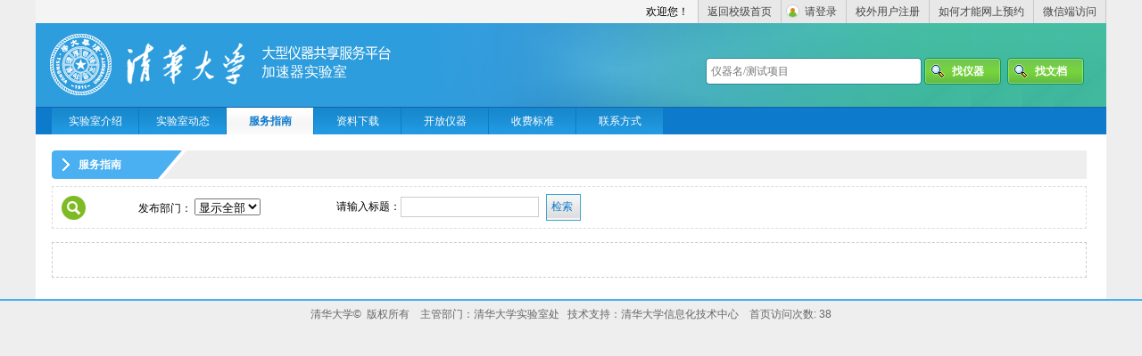

--- FILE ---
content_type: text/html; charset=GBK
request_url: http://yqgx.tsinghua.edu.cn/webSite/websiteAction.do?ms=toInfoList_lab&columnid=4&sysid=93719429&showMenu=fwzn
body_size: 3936
content:



 
<!DOCTYPE html>
<html>
<head>
<meta http-equiv="Content-Type" content="text/html; charset=GBK">
<title>清华大学大型仪器共享服务平台</title>
<!-- css link -->
<link href="/dxyq/webSite/css/style.css" rel="stylesheet" type="text/css" />
<link href="/dxyq/webSite/css/topmenus.css" rel="stylesheet" type="text/css" />
<link href="/dxyq/webSite/css/members.css" rel="stylesheet" type="text/css" />
<link href="/dxyq/webSite/css/details.css" rel="stylesheet" type="text/css" />
<link href="/dxyq/webSite/css/news_list.css" rel="stylesheet" type="text/css" />
<link href="/dxyq/webSite/css/quote.css" rel="stylesheet" type="text/css" />
<script src="/dxyq/webSite/js/jquery-1.8.3.js"></script>
</head>
<body>
<div class="body_mid">
<!-- top -->

<!DOCTYPE html>
<!-- tags -->

<!DOCTYPE html >


 


 






<div id="top_menus">
<div class="rmenus">
  <ul>
    <li><a href="/webSite/websiteAction.do?ms=goToIndex">返回校级首页</a> 
    
    <li><a href="/login/switchRoleAction.do?ms=switchRole" style="padding-left:26px; background-image:url(/dxyq/webSite/images/icons/user.png);">请登录</a></li>
    <li><a href="/profile/profileAction.do?ms=reg1" target="_blank">校外用户注册</a></li>
    <!--li><a href="/profile/profileAction.do?ms=forgetPswPage">忘记密码?</a></li-->
    <li><a href="/rhcnyy.jsp" target="_blank">如何才能网上预约</a></li>
     <li><a href="/mobile_qywx.jsp" target="_blank">微信端访问</a></li>
    
    
  </ul>
</div><span id="tip">
		欢迎您！
	  </span>
<div style="clear:both;">
</div>
</div>
<script type="text/javascript">
function  goout(){
	window.location.href="/j_spring_security_logout";
}

</script>
<!-- banner -->


<script type="text/javascript">
/**
 * banner search - equip
 */
function searchEqu() {
	var keyword = $('#textfield2').val();
	var sysId = "93719429";
	thisURL = location.href;
	url = "/search/searchAction.do?ms=queryEquList&keyword=" + keyword + "&sysId=" + sysId;
	if (thisURL.indexOf("/search/searchAction.do?ms=queryEquList") >= 0) {
		window.location.href = url;
	} else {
		window.open(url);
	}
}

/**
 * banner search - doc
 */
function searchDoc() {
	var keyword = $('#textfield2').val();
	var sysId = "93719429";
	thisURL = location.href;
	url = "/search/searchAction.do?ms=queryDocList&keyword=" + keyword + "&sysId=" + sysId;
	if (thisURL.indexOf("/search/searchAction.do?ms=queryDocList") >= 0) {
		window.location.href = url;
	} else {
		window.open(url);
	}
	
}
</script>
<!DOCTYPE html>
  <div id="banner" style=" background-image:url(/dxyq/webSite/images/banner_b.png);">
  	<div id="nameOuter" style="width: 560px;height: 66px;margin: 0 0;float: left;">
  		<div id="name" class="name" style="font-size: 16px;">加速器实验室</div>
  	</div>
    
    <div id="top_search" style="float: right;">
    	
				<input type="text" name="textfield2" id="textfield2" placeholder="仪器名/测试项目" onFocus="if(value==defaultValue){value='';this.style.color='#000';}"
					onBlur="if(!value){value=defaultValue;this.style.color='#999';}" style="color:#999999" />
			
			
        <input name="button3" type="submit" class="btn_l2" id="button3" value="    找仪器" onclick="searchEqu()"/>
        <input name="button4" type="submit" class="btn_l2" id="button4" value="    找文档" onclick="searchDoc()"/>
    </div>
  </div>

<!-- nav -->

<!DOCTYPE html>
<div id="menu_out">
    <div id="menu">
    	
		<a href="/webSite/websiteAction.do?ms=toInfoList_lab&columnid=1&sysid=93719429&showMenu=sysjs" id="xxfb_sysjs">实验室介绍</a>
	 	<a href="/webSite/websiteAction.do?ms=toInfoList_lab&columnid=2&sysid=93719429&showMenu=dtxx" id="xxfb_dtxx">实验室动态</a>
		<a href="/webSite/websiteAction.do?ms=toInfoList_lab&columnid=4&sysid=93719429&showMenu=fwzn" id="xxfb_fwzn">服务指南</a>
		
		<a href="/webSite/websiteAction.do?ms=toInfoList_lab&columnid=5&sysid=93719429&showMenu=zlxz" id="xxfb_zlxz">资料下载</a>
		<a href="/webSite/websiteAction.do?ms=goDevelopEquip&sysid=93719429" id="kfyq">开放仪器</a>
		<a href="/equipment/largeEquipAction.do?ms=getLabEquipmentFeeRule&sysid=93719429" id="sfbz">收费标准</a>
		<a href="/webSite/websiteAction.do?ms=toInfoList_lab&columnid=8&sysid=93719429&showMenu=lxfs" id="xxfb_lxfs">联系方式</a>
	</div>
</div>

  <div id="branch">
<div id="right_m" style="width:1160px;">
  <div class="lmtitle" style=""><span class="name">服务指南</span>
    <div style="clear:both;"></div>
  </div>
  <div id="search_a">
  <form action="/webSite/websiteAction.do" id="searchInfoForm" method="post">
  	<table width="50%" border="0" cellpadding="5" cellspacing="0" class="tab00">
  		<input type="hidden" value="toInfoList_lab" name="ms">
  		<input type="hidden" value="93719429" name="sysid">
  		<input type="hidden" value="4" name="columnid">
  		<input type="hidden" value="fwzn" name="showMenu">
      <tr>
        <td height="36" align="right" bgcolor="#FFFFFF">发布部门：<span class="ax_droplist">
          <select name="dwbh">
            <option selected="selected" value="">显示全部</option>
            
          </select>
        </span></td>
        <!-- <td align="center" bgcolor="#FFFFFF">每页显示：<span class="ax_droplist">
          <select>
            <option selected="selected" value="20">20</option>
            <option value="50">50</option>
            <option value="100">100</option>
            <option value="200">200</option>
          </select>
        </span></td> -->
        <td align="right" bgcolor="#FFFFFF">请输入标题：<input name="keyWord" type="text" id="keyWord" value="" size="20" style="color:#999999" /></td>
        <td align="center" bgcolor="#FFFFFF"><span style="text-align:center;">
        <input type="submit" class="button" id="button" value="检索 "/>
        </span></td>
      </tr>
    </table>
  </form>
    
  </div>
  <div class="layout">
    <ul class="news_l">
    	
    </ul>
  </div>  
   <div class="quotes">
          <div class='A3B2F8C19F0F041E6A59A3B49283BFF86'></div><script type="text/javascript">
$(function(){
	$(".A3B2F8C19F0F041E6A59A3B49283BFF86 a").click(function(){//鍗曞嚮鍒嗛〉鏍囩缁戝畾(姝ゆ椂鎻愪氦鏌ヨ鐨勮〃鍗?
		var $pf=$("form#searchInfoForm");       //鍙栨秷缁戝畾鐨勫崟鍑讳簨浠?鎻愬彇浼犻?鐨勮〃鍗曞璞?

		var currentPage=$(this).attr("title");//鍒嗛〉鏍囩涓婃湁褰撳墠椤电殑鍙傛暟褰撳墠椤?
        if (currentPage === 'jumpTo') {
            currentPage = $(this).next().val();
        }
		var varPageSize="<input type='hidden' name='pageUtil.pageSize' value='20' id='pageSize'/>";//鍒嗛〉澶у皬
		var varCurrPage="<input type='hidden' name='pageUtil.currentPage' value='"+currentPage+"' id='currentPage' class='currentPage'/>";//褰撳墠椤?
		$pf.append(varPageSize);
		$pf.append(varCurrPage);
		$pf.submit();//鎻愪氦琛ㄥ崟
		return false;
	});
	//鍗曞嚮琛ㄥ崟鎻愪氦鎸夐挳鏃?濡傛灉鏄痝et鏂瑰紡锛岄渶瑕佸涓枃鍋氱壒娈婂鐞?
	$("form#searchInfoForm").submit(function(){
		var $pf=$(this);
		//鎵ц鎵ц鍥炶皟鍑芥暟.濡傛灉鍥炶皟鍑芥暟杩斿洖false,閭ｅ氨鐢卞洖璋冨嚱鏁拌嚜宸辨彁浜よ〃鍗?
		var callback=$pf.attr("callback");//琛ㄥ崟涓婄殑鍥炶皟鍑芥暟		
		if(callback) {//濡傛灉琛ㄥ崟涓婃寚瀹氫簡鍥炶皟鍑芥暟			
		  var ret=window[callback].call(window,this);//褰撳墠鍗曞嚮鐨刦orm瀵硅薄鏍囩浣滀负鍙傛暟
		  if(!ret) return false;//濡傛灉鍥炶皟鏂规硶杩斿洖false,鍒欎笉鑷姩鎻愪氦琛ㄥ崟,鐢卞洖璋冨嚱鏁板鐞嗘彁浜や簨瀹?
		}		
		var m=$pf.attr("method");
		if(m.toLowerCase()=="post"){
		   return true;//浠ost鏂瑰紡鎻愪氦鏁版嵁(涓嶉渶瑕佸涓枃鐗规畩澶勭悊).[鎵ц娴忚鍣ㄧ殑榛樿琛屼负]
		}else{		   		   
			var url=$pf.attr("action"); //鑾峰彇琛ㄥ崟鐨刄RL
			var includes="";
			if(includes==""){ //鏃犻渶瑕佸鐞嗙殑涓枃鍙傛暟.鐩存帴浠ュ湴鍧?爮鍙傛暟褰㈠紡鎻愪氦
			   var param=$pf.serialize();
			   param=(param=="") ? "" : "?"+param;
			   location.href=url + param;
			}else{
			   var $form=$("<form></form>",{"method":"post","action":""}).appendTo("body");
			   var arrIncludes=includes.split(",");//闇?涓枃杞崲鐨勫弬鏁板垪琛ㄦ暟缁?
			   var $mmpf=$pf.clone(false);//鍏嬮殕鍘熷琛ㄥ崟
			   for(var s in arrIncludes){
				  var filter="input[name='"+arrIncludes[s]+"']";
				      filter+=",select[name='"+arrIncludes[s]+"']";
				      filter+=",textarea[name='"+arrIncludes[s]+"']";
				  $form.append($mmpf.find(filter).hide());//1.鎻愬彇涓枃鐨勫弬鏁扮殑鍊硷紝鏋勯?涓?釜鏂扮殑琛ㄥ崟
				  $mmpf.find(filter).remove();//2.鍒犻櫎鍘熸潵琛ㄥ崟鏈変腑鏂囩殑鍙傛暟
			   }
			   var param=$mmpf.serialize();
			   param=(param=="") ? "" : "?"+param ;
			   $form.attr("action",url+param); //3.灏嗗師濮嬭〃鍗曚腑鐨勬墍鏈夊弬鏁板簭鍒楀寲锛屽苟澧炲姞鍒版柊澧炲姞鐨勪复鏃惰〃鍗曠殑action鍙傛暟
			   $form.submit();
			}
			return false;
		}
	});	
});
</script>
   </div>
</div>
<div style="clear:both;"></div>
    
    <div style="clear:both;"></div>
  </div>
  </div>
<!-- foot -->


 
<!DOCTYPE html>
<div class="copyright" id="footer" style="padding:0">
	清华大学&copy; &nbsp;版权所有 &nbsp;&nbsp; 主管部门：清华大学实验室处&nbsp;&nbsp; 技术支持：清华大学信息化技术中心    &nbsp;&nbsp;  首页访问次数:
	38
</div>
<script type="text/javascript">
/**
 * 加载访问次数
 */

if (window.localStorage) {
	
	window.localStorage.setItem("contextPath",'');
} else {
	console.log('当前浏览器不支持localstorage!')
}
</script>
</body>
<script type="text/javascript">
/**
 * 加载访问次数
 */
 var showMode = 'fwzn';
 $("#xxfb_"+showMode).addClass("now");
</script>
</html>

--- FILE ---
content_type: text/css
request_url: http://yqgx.tsinghua.edu.cn/dxyq/webSite/css/style.css
body_size: 4729
content:
body {
	-webkit-text-size-adjust:none;
	background-color: #eee;
	margin: 0px;
	padding: 0px;
	font-family: Tahoma, helvetica;
	/* background-image: url(../images/bk.png); */
    background-repeat: repeat-y;
    background-position: center;
	font-size: 12px;
}
.body_mid {
	margin: 0px auto;
	width: 1200px;
	background-color: #FFF;
}

#banner {
	background-image: url(../images/banner.png);
	height: 95px;
}
#banner .name {
	float: left;
	color: #FFF;
	font-family: "Microsoft YaHei", "榛戜綋";
	font-size: 20px;
	padding: 45px 0px 0px 253px;
}

#menu_out {
	background-color: #0E7ACB;
	height: 30px;
}

#menu {
	padding-left: 18px;
	float: left;
	line-height: 36px;
}
#menu a {
	display: block;
	float: left;
	text-align: center;
	width: 97px;
	text-decoration: none;
	line-height: 30px;
	margin-right: 1px;
	background-position: center 0px;
	font-size: 12px;
}
#menu a:link ,#menu a:visited{
	background-image: url(../images/menu_top_out.png);
	color: #FFF;
}
#menu a:hover {
	background-image: url(../images/menu_top_hover.png);
	color: #FFFFFF;
	font-weight: bold;
}

#menu a:active {
	background-image: url(../images/menu_top_active.png);
	color: #FFFFFF;
	font-weight: bold;
}
#menu  a.now {
	background-image: url(../images/menu_top_now.png);
	color: #0E7ACB;
	font-weight: bold;
}
#quick_links {
	float: right;
	padding: 0px 15px 0px 20px;
	display: inline-table;
	color: #9CEBC6;
	line-height: 36px;
	background-image: url(../images/icons/user.gif);
	background-repeat: no-repeat;
	background-position: left center;
}
#quick_links a:link ,#quick_links a:visited{
	color: #9CEBC6;
	padding: 5px 3px 5px 10px;
	text-decoration: none;
}
#quick_links a:hover {
	color: #9CEBC6;
	padding: 5px 3px 5px 10px;
	text-decoration: underline;
}
.margin18 {
	padding: 18px;
}
#top_search {
	float: right;
	padding: 39px 21px 0px 0px;
}

#top_search input[type="text"]  {
	background-image: url(../images/search_textarea_bk.png);
	outline:none;
	border: 0px;
	width: 230px;
	height: 24px;
	padding: 3px 6px;
	border-style:none;
	background-color: transparent;
	line-height: 24px;
}
#top_search input:focus[type="text"]  {
	border: 0px;
	background-image: url(../images/search_textarea_bk.png);
	background-position: bottom center;
	outline:none;
}

.btn_l2 {
	background-image: url(../images/search_btn_bk.png);
	background-color: #ffffff;
	font-size: 12px;
	cursor: pointer;
	width: 86px;
	height: 30px;
	border: 0px;
	color: #FFF;
	background-color: transparent;
	font-weight: bold;
	margin-right: 4px;
	outline: none;
}


.btn_l2:hover {
	color: #b76013;
	background-image: url(../images/search_btn_bk.png);
	background-position: bottom;
}

#left {
	float: left;
	width: 260px;
}
#middle {
	width: 607px;
	padding: 0px 18px;
	float: left;
}
#right {
	float: right;
	width: 260px;
	padding: 0px;
}
.files_line {
	padding: 10px;
	border: 1px dashed;
	border-color: #2CB883;
	border-top: 1px solid #2cb883;
}
.box_line {
	padding: 10px;
	border: 1px dashed;
	border-color: #2CB883;
	border-top: 1px solid #2cb883;
}
.box_line4 {
	padding: 10px;
	border: 1px dashed;
	border-color: #2CB883;
}
.tab_ser {
	padding: 5px;
	width: 120px;
}
.btn_ser {
	background-image: url(../images/btn_bk_ser.png);
	font-size: 12px;
	cursor: hand;
	width: 70px;
	height: 26px;
	border: 0px;
	color: #FFF;
	font-weight: bold;
}
.btn_ser:hover {
	color: #FFF;
	background-image: url(../images/btn_bk_ser.png);
	background-position: bottom;
}

.btn_l {
	background-image: url(../images/btn_bk_big.png);
	font-size: 12px;
	cursor: hand;
	width: 157px;
	height: 32px;
	border: 0px;
	color: #FFF;
	font-weight: bold;
}

.btn_l:hover {
	color: #FFF;
	background-image: url(../images/btn_bk_big.png);
	background-position: bottom;
}

.btn_l_gray {
	background-image: url(../images/btn_bk_gray.png);
	font-size: 12px;
	cursor: hand;
	width: 81px;
	height: 32px;
	border: 0px;
	color: #333;
}
.btn_l_gray:hover {
	color: #000;
	background-image: url(../images/btn_bk_gray.png);
	background-position: bottom;
}







.lmtitle {
	background-image: url(../images/t_bk_l.png);
	background-repeat: no-repeat;
	background-color: #EEE;
	line-height: 32px;
	margin-bottom: 8px;
}
.lmtitle .title{
	line-height: 31px;
	color: #0E7ACB;
	background-color: #EEE;
	font-weight: bold;
	display: block;
	padding-left: 35px;
	background-image:url(../images/icons/tab.png);
	background-repeat: no-repeat;
}
#btn_links3 {
	margin-bottom: 18px;
	padding: 0px 6px;
}
#btn_links3 a {
	margin: 0px 4px;
	display: block;
	float: left;
	line-height: 38px;
	width: 124px;
	padding-left: 40px;
	font-size: 14px;
	background-image: url(../images/btn_links3.png);
	color: #FFF;
	text-decoration: none;
	font-weight: bold;
}
#btn_links3 a:hover {
	background-position: bottom left;
}

#red_line {
	border-bottom: 1px solid;
	border-bottom-color: #FE7F8E;
	height: 10px;

}
#branch_m {
	width: 100%;
	float: left;
	display: block;
	background-color: #FFF;
	background-image: url(../images/branch_bk_m.png);
	margin: 20px 0px 0px 0px;
}

#right_m {
	width: 955px;
	margin: 0px 0px 0px 0px;
	padding: 0px 20px 0px 20px;
	float: left;
}

#left_m {
	width: 188px;
	float: left;
	margin-left: 18px;
	background-image: url(../images/name_bk.png);
	background-repeat: no-repeat;
}
#left_m2 {
	width: 188px;
	float: left;
	background-image: url(../images/name2_bk.png);
	background-repeat: no-repeat;
}
#left_m2 .name {
	font-family: "Microsoft YaHei", "鍗庢枃鏂伴瓘";
	line-height: 60px;
	text-align: center;
	color: #FFF;
	font-size: 20px;
	padding-bottom: 2px;
}
#right_m2 {
	width: 806px;
	margin: 0px 0px 0px 0px;
	padding: 0px 0px 0px 18px;
	float: left;
}

#left_m .name {
	font-family: "Microsoft YaHei", "鍗庢枃鏂伴瓘";
	line-height: 44px;
	text-align: center;
	color: #FFF;
	font-size: 20px;
	padding-bottom: 15px;
}

#l_menu .label {
	display: block;
	padding: 15px 0px 7px 23px;
	color: #1F9467;
	font-weight: bold;
	background-image: url(../images/arrow_down.gif);
	background-repeat: no-repeat;
}

#l_menu {
	padding-top: 17px;
	display: block;
	width: 180px;
}
#l_menu a {
	display: block;
	text-decoration: none;
	margin: 0px 0px 2px 0px;
	line-height: 37px;
	font-size: 14px;
	background-image: url(../images/menu_bk_out.png);
	padding-left: 37px;
	height: 37px;
}

#l_menu a:link ,#l_menu a:visited{
	color: #444444;
}
#l_menu a:hover {
	background-image: url(../images/menu_bk_hover.png);
}
#l_menu a.cur ,#l_menu a:active{
	background-image: url(../images/menu_bk_active.png);
	color: #FFFFFF;
}



.lmtitle .name{
	color: #FFF;
	line-height: 32px;
	font-size: 12px;
	padding: 0px 0px 0px 30px;
	font-weight: bold;
	float: left;
}
.lmtitle .right {
	display: block;
	float: right;
	background-repeat: no-repeat;
	height: 32px;
	color: #53BC94;
	font-weight: bold;
}
.lmtitle a.r2 {
	display: block;
	float: right;
	background-repeat: no-repeat;
	height: 32px;
	color: #53BC94;
	font-weight: bold;
	width: 85px;
	text-align: center;
	padding-left: 15px;
}

.lmtitle a.r2:link ,.lmtitle a.r2:visited{
	color: #FFF;
	background-image: url(../images/right_back.gif);
	text-decoration: none;
}
.lmtitle a.r2:hover {
	color: #53BC94;
	background-image: url(../images/right_back.gif);
	background-position: bottom center;
}
.lmtitle a.r2:active {
	color: #53BC94;
	background-image: url(../images/right_back.gif);
}


.lmtitle a.more {
	display: block;
	float: right;
	line-height: 32px;
	width: 82px;
	text-align: center;
	text-decoration: none;
}



.lmtitle a.more:link ,.lmtitle a.more:visited{
	color: #444444;
	background-image: url(../images/more_bk.gif);
}
.lmtitle a.more:hover {
	color: #000;
	background-image: url(../images/more_bk.gif);
	background-position: bottom center;
}
.lmtitle a.more:active {
	color: #FFF;
	background-image: url(../images/more_bk.gif);
}
.lmtitle_2 {
	line-height: 22px;
	background-image: url(../images/icons/arrow.gif);
	background-repeat: no-repeat;
	display: block;
	padding: 0px 0px 2px 25px;
	border-bottom: 1px dashed #fe7f8e;
	font-weight: bold;
	color: #4AB0F1;
	margin: 0px 2px 8px 2px;
}


.btns {
	padding: 0px 9px;
}
.btns a {
	margin: 0px 6px;
}
#left_lm {
	padding: 6px;
	border: 1px solid #dddddd;
	border-top-color: #51A4EB;
	color: #666666;
	margin-bottom: 18px;
}
.left_lm_t {
	line-height: 31px;
	color: #0E7ACB;
	background-color: #EEE;
	font-weight: bold;
	display: block;
	padding-left: 35px;
	background-repeat: no-repeat;
}
#depts {
	margin-bottom: 18px;
}
#depts .title {
	line-height: 31px;
	color: #0E7ACB;
	background-color: #EEE;
	font-weight: bold;
	display: block;
	padding-left: 35px;
	background-image: url(../images/icons/user_dept.png);
	background-repeat: no-repeat;
}


#depts input.ser {
	height: 12px;
	width: 90px;
	padding: 2px;
	line-height: 12px;
	float: right;
	display: block;
	margin-top: -24px;
	margin-right: 9px;
}


#depts div {
	padding: 6px;
	border: 1px solid #dddddd;
	border-top-color: #51A4EB;
	color: #666666;
}


#depts .u_line {
	background-image: url(../images/u_line.png);
	height: 12px;
	display: block;
	clear: both;
}

#depts a.u_reg:link, #depts a.u_reg:visited {
	background-image: url(../images/u_reg_bk.png);
	margin: 2px 0px;
	color: #0E7ACB;
	line-height: 28px;
	display: block;
	text-align: center;
	font-weight: bold;
	float: none;
	width: 245px;
	padding: 0px;
	text-decoration: none;
}

#depts a.u_reg:hover {
	background-position: bottom left;
	color: #FFF;

}


#dept_list {
	padding: 2px;
}
#dept_list li {
	list-style-type: none;
}

#dept_list li a{
	display: block;
	list-style-type: none;
	line-height: 25px;
	padding-left: 18px;
	margin-bottom: 1px;
	background-image: url(../images/dept_l_bk.gif);
	text-decoration: none;
}
#dept_list li a:link ,#dept_list li a:visited{
	color: #333333;
}
#dept_list li a:hover ,#dept_list ul li a:hover{
	color: #0E7ACB;
	background-position: center left;
}

#dept_list ul li a{
	padding-left: 32px;
	background-image: url(../images/dept_bl_bk.gif);
}
#dept_list ul li a:link, #dept_list ul li a:visited {
	color: #333;
}
#dept_list li a:active, #dept_list ul li a:active {
	color: #FFF;
	background-position: bottom left;
}


..btn_ser {
	background-image: url(../images/login_btn_bk.png);
	background-color: #ffffff;
	font-size: 14px;
	cursor: pointer;
	width: 110px;
	height: 34px;
	border: 0px;
	color: #000;
	outline: none;
}
..btn_ser:hover {
	color: #930;
	background-image: url(../images/login_btn_bk.png);
	background-position: bottom;
}



a.btn_gray {
	display: block;
	float: left;
	line-height: 32px;
	width: 81px;
	text-align: center;
}
a.btn_gray:link, a.btn_gray:visited {
	background-image: url(../images/btn_bk_gray.png);
	text-decoration: none;
	color: #444;
}
a.btn_gray:hover, a.btn_gray:active {
	background-image: url(../images/btn_bk_gray.png);
	text-decoration: none;
	color: #000;
	background-position: bottom center;
}
a.btn_big {
	display: block;
	float: left;
	line-height: 32px;
	width: 157px;
	text-align: center;
	font-weight: bold;
}

a.btn_big:link ,a.btn_big:visited{
	background-image: url(../images/btn_bk_big.png);
	text-decoration: none;
	color: #FFF;
}

a.btn_big:hover ,a.btn_big:active{
	background-image: url(../images/btn_bk_big.png);
	text-decoration: none;
	color: #FFF;
	background-position: bottom center;
}


.info_title {
	height: 29px;
	background-color: #5AA7E7;
}
.info_title .name {
	line-height: 23px;
	float: left;
	display: block;
	padding: 3px 32px;
	font-size: 12px;
	color: #FFF;
	font-weight: bold;
	background-image: url(../images/arrow_blue.gif);
	background-repeat: no-repeat;
}
.info_title a.more {
	display: block;
	padding: 0px 10px 0px 10px;
	text-decoration: none;
	color: #FFFFFF;
	float: left;
	line-height: 23px;
}
.info_title a.more:link {
	text-decoration: none;
	color: #FFFFFF;
}
.info_title a.more:visited {
	color: #FFFFFF;
	text-decoration: none;
}
.info_title a.more:hover {
	text-decoration: none;
	background-color: #FFFFFF;
	color: #333333;
}

.info_title img {
	float: left;
}

.pic_title {
	height: 29px;
	background-color: #555555;
}
.pic_title .name {
	line-height: 23px;
	float: left;
	display: block;
	padding: 3px 10px 3px 35px;
	font-size: 12px;
	color: #0CF;
	font-weight: bold;
	background-image: url(../images/icon_pic.gif);
	background-repeat: no-repeat;
}

.pic_title .notes {
	line-height: 23px;
	float: left;
	display: block;



	padding: 3px 10px
\;
	font-size: 12px;
	color: #CCC;
	background-repeat: no-repeat;
	padding: 3px 10px;
}

.pic_title a.more {
	display: block;
	padding: 0px 10px 0px 10px;
	text-decoration: none;
	float: left;
	line-height: 23px;
}
.pic_title a.more:link {
	text-decoration: none;
	color: #0CF;
}
.pic_title a.more:visited {
	color: #0cf;
	text-decoration: none;
}
.pic_title a.more:hover {
	text-decoration: none;
	background-color: #FFFFFF;
	color: #09F;
}

.pic_title img {
	float: left;
}
A{
	
	overflow:hidden;
	white-space:nowrap;
	text-overflow:ellipsis;
}
A:link {
	font-size: 12px;
	COLOR: #0E7ACB;
	text-decoration: underline;
	
}

A:visited {
	font-size: 12px;
	COLOR: #666666;
	TEXT-DECORATION: underline
}

A:hover {
	font-size: 12px;
	COLOR: #1583E6;
	text-decoration: underline;
}

A.list:link {
	font-size: 12px;
	COLOR: #444444;
	text-decoration: none;
}

A.list:visited {
	font-size: 12px;
	COLOR: #666666;
	TEXT-DECORATION: none
}

A.list:hover {
	font-size: 12px;
	COLOR: #0E7ACB;
	text-decoration: none;
}


.copyright {
	background-color: #eeeeee;
	text-align: center;
	line-height: 30px;
	color: #666;
	padding: 10px 10px 50px 10px;
	border-top: 2px solid #4AB0F1;
}
.t14b {
	font-size: 14px;
	font-weight: bold;
	color: #1963BF;
}
.t18 {
	font-size: 18px;
	color: #53BC94;
	font-family: "Microsoft YaHei", "鍗庢枃鏂伴瓘";
}

.t14bsun {
	font-size: 14px;
	font-family: "瀹嬩綋", Verdana;
	font-weight: bold;
	color: #0066CC;
}
#branch_m {
	width: 100%;
	float: left;
	display: block;
	background-color: #FFF;
	background-image: url(../../bit/images/branch_bk_m.png);
	margin: 20px 0px 0px 0px;
}

#right_m {
	width: 955px;
	margin: 0px 0px 0px 0px;
	padding: 0px 18px 0px 18px;
	float: left;
}






#branch {
	width: 100%;
	margin-top: 18px;
	display: block;
	/* margin: 18px 0px; */
}
#branch_bottom {
	background-image: url(../images/branch_bk_bottom.png);
	width: 100%;
	height: 15px;
	float: left;
	margin-bottom: 20px;
}


#sub_menu {
	padding-top: 20px;
	display: block;
	width: 200px;
}
#sub_menu a {
	display: block;
	text-align: center;
	background-image: url(../images/menu_left_out.gif);
	text-decoration: none;
	margin: 0px 15px 10px 15px;
	line-height: 40px;
	font-size: 14px;
}
#sub_menu a:link ,#sub_menu a:visited{
	color: #000000;
}


#sub_menu a:hover {
	background-image: url(/images/menu_left_hover.gif);
}
#sub_menu a.cur ,#sub_menu a:active{
	background-image: url(../images/menu_left_cur.gif);
	color: #FFFFFF;
}


#search_a {
	margin: 0px 0px 15px 0px;
	background-image: url(../images/find.png);
	background-repeat: no-repeat;
	background-position: 10px 10px;
	border: 1px dashed #dddddd;
	padding: 5px 5px 5px 45px;
}
#mange_a {
	margin: 10px 0px;
	background-image: url(../images/manage.png);
	background-repeat: no-repeat;
	background-position: 10px 6px;
	border: 1px dashed #dddddd;
	padding: 5px 20px 5px 45px;
	text-align: right;
}
#mange_a span {
	font-size: 12px;
	font-weight: bold;
	color: #F90;
	margin-top: 10px;
}


.button {
	background-image: url(../images/button_bk.gif);
	border:1px solid;
	background-color: #FFF;
	font-family: Tahoma, Geneva, sans-serif;
	font-size: 12px;
	overflow: visible;
	cursor: pointer;
	cursor: hand;
	color: #0E7ACB;
	padding: 5px 5px 6px 5px;
	border-color: #3DA3D3;
}
.button:hover {
	BORDER: 1px solid;
	background-color: #FFF;
	color: #FFF;
	background-image: url(../images/button_bk_over.gif);
	border-color: #0E7ACB;
}
.button:active {
	BORDER: 1px solid;
	background-color: #09C;
	color: #FFF;
	border-color: #0E7ACB;
}


input {
	border: 1px solid #cccccc;
	font-family: Verdana, Tahoma;
	font-size: 12px;
	vertical-align: middle;
	padding: 3px;
}
input[type=image] {
	border: none;
}
input[type=checkbox] {
	border: none;
	margin-top: 1px;
}


input[type=radio] {
	border: none;
	margin-top: 1px;
}
.red {
	color: #F00;
}
.orange {
	color: #F60;
}


.lanmu_title {
	line-height: 32px;
	background-image: url(../images/t_bk_l.png);
	background-repeat: no-repeat;
	font-size: 12px;
	color: #FFF;
	font-weight: bold;
	padding: 0px 0px 0px 30px;
	margin-bottom: 15px;
	background-color: #EEE;
}
.lanmu_title2 {
	background-image: url(../images/arrow.gif);
	background-repeat: no-repeat;
	font-size: 14px;
	color: #1F9467;
	padding-left: 35px;
	font-weight: bold;
	line-height: 28px;
	margin-bottom: 8px;
}

.pics_title {
	line-height: 31px;
	background-image: url(../images/arrow.gif);
	background-repeat: no-repeat;
	font-size: 14px;
	color: #1D6DBA;
	padding-left: 35px;
	font-weight: bold;
}
#video {
	width: 720px;
	padding: 80px 115px;
	background-color: #eeeeee;























	margin: http
://223.4.214.102:8088/pages/video.php;
	margin: 20px;
	background-image: url(../images/icons/video_bk.png);
}

.bb {
	font-weight: bold;
	color: #53bc94;
}
.intab_t {
	font-weight: bold;
	color: #53bc94;
	font-size: 14px;
}

.tab00 {
	background-color: #B1D5E2;

}
.tab00 td {
	line-height: 150%;
	background-color: #FFF;
}

.tab00 th {
	color: #1E92DA;
	padding: 5px;
	font-size: 12px;
	background-color: #EAEAEA;
	line-height: 18px;
}
.tab01 th {
	color: #1F9768;
	padding: 5px;
	font-size: 12px;
	background-color: #EAEAEA;
	line-height: 18px;
}


.tab01 {
	background-color: #C2E0CB;

}
.tab01 td {
	background-color: #FFF;
}

.tab02 {
	background-color: #cccccc;

}
.tab02 td {
	line-height: 20px;
	padding: 5px 3px;

}


.tab03 {
	background-color: #FFF;

}
.tab03 td {
	border-bottom: 1px solid;
	padding: 8px 3px;
	border-bottom-color: #dddddd;
	color: #555555;
}
.tab03 th {
	color: #53bc94;
	padding: 8px 3px;
	font-size: 12px;
	border-bottom: 1px solid;
	border-bottom-color: #1BB492;
	text-align: left;
}







.tr_normal {
	background-color: #FFF;
}
.tr_on {
	background-color: #eeeeee;
}
.folder {
	background-repeat: no-repeat;
	background-position: 6px center;

}
.folder a.list {
	padding-left: 20px;
}



.e11 {
	font-family: Tahoma, helvetica;
	font-size: 11px;
	color: #999999;
}
.dmenu {
	padding: 1px;
	border: 1px solid #cccccc;
	background-color: #FFF;
}
.dmenu a {
	display: block;
	margin: 2px;
}
a.pmenu {
	display: block;
	line-height: 23px;
	text-decoration: none;
	padding-left: 25px;
	background-repeat: no-repeat;
	background-position: 5px 5px;
	padding-right: 5px;
}

a.pmenu:link {
	background-color: #eeeeee;
	color: #444444;

}
a.pmenu:hover {
	background-color: #dddddd;
	color: #333;
}
a.pmenu:active {
	background-color: #5AA7E7;
	color: #FFF;
}
.r_name {
	font-weight: bold;
	color: #FFF;
	display: block;
	line-height: 32px;
	padding-left: 35px;
}
#reg {
	padding: 10px 0px;
}
#reg input  {
	padding: 4px;
	margin: 0px;
}
#reg select {
	padding: 2px;
}

.tr_normal {
	background-color: #FFF;
}
.tr_on {
	background-color: #eeeeee;
}

.mid_pic {
	padding: 0px 0px 15px 0px;
}
#intro {
	margin-bottom: 18px;
}


#intro .title {
	line-height: 31px;
	color: #FFF;
	background-color: #4AB0F1;
	font-weight: bold;
	display: block;
	padding-left: 35px;
	background-repeat: no-repeat;
	background-image: url(../images/icons/btn_intro.png);
	border-bottom: 1px solid;
	border-bottom-color: #1E89CA;
}

#intro .outline {
	padding: 6px;
	border: 1px solid #dddddd;
	border-top-color: #51A4EB;
	color: #666666;
	border-top: none;
}

#intro .zw {
	padding: 4px;
	line-height: 180%;
	display: block;
}


#intro a.more:link, #intro a.more:visited {
	background-image: url(../images/u_reg_bk.png);
	margin: 2px 0px;
	color: #0E7ACB;
	line-height: 28px;
	display: block;
	text-align: center;
	font-weight: bold;
	float: none;
	width: 226px;
	padding: 0px;
	text-decoration: none;
}

#intro a.more:hover {
	background-position: bottom left;
	color: #FFF;
}

#intro .d_line {
	background-image: url(../images/u_line.png);
	height: 12px;
	display: block;
	clear: both;
}

#equipment {
	padding: 6px 10px;
	border: 1px solid #dddddd;
	border-top-color: #51A4EB;
	color: #666666;
	border-top: none;
	line-height: 180%;
}


--- FILE ---
content_type: text/css
request_url: http://yqgx.tsinghua.edu.cn/dxyq/webSite/css/topmenus.css
body_size: 855
content:
#top_menus {
	background-color: #f4f4f4;
	height: 26px;
}
#tip {
	float: right;
	display: block;
	line-height: 26px;
	padding: 0px 10px;
}
.rmenus  {
	float: right;
	display: block;
	background-color: #c7c7c7;
	padding: 0px 0px 0px 1px;
	/*margin-right: 18px;*/
}
/* remove the bullets and set the margin and padding to zero for the unordered list */
.rmenus ul {
padding:0;
margin:0;
list-style-type: none;
}
/* float the list so that the items are in a line and their position relative so that the drop down list will appear in the right place underneath each list item */
.rmenus ul li {
	float:left;
	position:relative;
}
/* style the links to be 104px wide by 30px high with a top and right border 1px solid white. Set the background color and the font size. */
.rmenus ul li a, .rmenus ul li a:visited {
	display:block;
	text-align:center;
	text-decoration:none;
	color:#444;
	background:#e8e8e8;
	line-height:26px;
	margin-right: 1px;
	padding: 0px 10px;
	background-repeat: no-repeat;
	white-space: nowrap;
}
/* make the dropdown ul invisible */
.rmenus ul li ul {
display: none;
}
/* specific to non IE browsers */
/* set the background and foreground color of the main menu li on hover */
.rmenus ul li:hover a {
	color:#0E7ACB;
	background:#fff;
	background-repeat: no-repeat;
	height: 26px;
}
/* make the sub menu ul visible and position it beneath the main menu list item */
.rmenus ul li:hover ul {
	display:block;
	position:absolute;
	top:26px;
	left:-38px;
	width:122px;
	background-color: #dddddd;
}
/* style the background and foreground color of the submenu links */
.rmenus ul li:hover ul li a {
	display:block;
	background:#f5f5f5;
	color:#444;
	width: 96px;
	text-align: left;
	padding-left: 16px;
	background-image: url(../images/icons/fav2.png);
	background-repeat: no-repeat;
	margin-top: 1px;
}
/* style the background and forground colors of the links on hover */
.rmenus ul li:hover ul li a:hover {
	background:#eeeeee;
	color:#0E7ACB;
	background-image: url(../images/icons/fav2.png);
	background-repeat: no-repeat;
}


--- FILE ---
content_type: text/css
request_url: http://yqgx.tsinghua.edu.cn/dxyq/webSite/css/members.css
body_size: 606
content:
@charset "utf-8";
.unit    {
	list-style-type: none;
	display: block;
	border: 1px dashed;
	border-color: #dddddd;
	padding: 3px 3px 2px 3px;
	margin: 0px;
}
.unit_member    {
	list-style-type: none;
	display: block;
	border: 1px dashed;
	border-color: #dddddd;
	padding: 3px 3px 2px 3px;
	margin: 0 15px 5px 0;
	float:left;
	width:268px;
}

.unit a:link {
	color: #333333;
	text-decoration: none;
}

.unit li {
	line-height: 24px;
	margin-bottom: 1px;
	display: block;
	list-style-type: none;
}
.unit_member a:link {
	color: #333333;
	text-decoration: none;
}

.unit_member li {
	line-height: 24px;
	margin-bottom: 1px;
	display: block;
	list-style-type: none;
}
a.t0:link,a.t0:visited {
	border: 1px solid #dddddd;
	display: block;
	background-color: #eeeeee;
	background-image: url(../images/arrow_t0.gif);
	background-repeat: no-repeat;
	padding: 0px 5px 0px 18px;
	color: #0E7ACB;
}
.unit li a.cur {
	border: 1px solid #53A2E1;
	display: block;
	background-color: #4FABDD;
	background-image: url(../images/arrow_t0.gif);
	background-repeat: no-repeat;
	padding: 0px 5px 0px 18px;
	color: #FFF;
	background-position: bottom left;
}
.unit_member li a.cur {
	border: 1px solid #53A2E1;
	display: block;
	background-color: #4FABDD;
	background-image: url(../images/arrow_t0.gif);
	background-repeat: no-repeat;
	padding: 0px 5px 0px 18px;
	color: #FFF;
	background-position: bottom left;
}


a.t0:hover {
	background-color: #4FABDD;
	color: #FFF;
	border-color: #53A2E1;
	background-position: bottom left;
}
.unit li ul li a:link ,.unit li ul li a:visited{
	margin-top: 1px;
	background-color: #f5f5f5;
	display: block;
	background-image: url(../images/arrow_li.gif);
	background-repeat: no-repeat;
	padding: 0px 5px 0px 18px;
}
.unit_member li ul li a:link ,.unit_member li ul li a:visited{
	margin-top: 1px;
	background-color: #f5f5f5;
	display: block;
	background-image: url(../images/arrow_li.gif);
	background-repeat: no-repeat;
	padding: 0px 5px 0px 18px;
}
.unit li ul  ,.unit li{
	margin: 0px;
	padding: 0px;
}

.unit li ul li a:hover {
	background-color: #dddddd;
	color: #0E7ACB;
	background-position: bottom left;
}
.unit li ul li a.cur {
	background-color: #4FABDD;
	color: #FFF;
	background-position: center left;
	border: 0px;
}
.unit_member li ul  ,.unit_member li{
	margin: 0px;
	padding: 0px;
}

.unit_member li ul li a:hover {
	background-color: #dddddd;
	color: #0E7ACB;
	background-position: bottom left;
}
.unit_member li ul li a.cur {
	background-color: #4FABDD;
	color: #FFF;
	background-position: center left;
	border: 0px;
}



--- FILE ---
content_type: text/css
request_url: http://yqgx.tsinghua.edu.cn/dxyq/webSite/css/details.css
body_size: 945
content:
.layout_xq {
	padding: 10px;
	clear: both;
	border: 1px dashed;
	border-color: #3F9FD0;
}
.lmt_xq {
	height: 28px;
	background-color: #eeeeee;
}
.lmt_xq .name{
	color: #7F306A;
	background-image: url(../images/lmt_xq_name.gif);
	line-height: 28px;
	padding: 0px 15px 0px 25px;
	font-size: 12px;
	font-weight: bold;
	float: left;
	background-repeat: no-repeat;
}
.lmt_xq a.more {
	display: block;
	float: right;
	line-height: 28px;
	width: 58px;
	text-align: center;
	text-decoration: none;
	padding-right: 20px;
}
.lmt_xq a.more:link ,.lmtitle a.more:visited{
	color: #444444;
	background-image: url(../images/lmt_xq_more_bk.gif);
}
.lmt_xq a.more:hover {
	color: #000;
	background-image: url(../images/lmt_xq_more_bk_hover.gif);
}
.lmt_xq a.more:active {
	color: #FFF;
	background-image: url(../images/lmt_xq_more_bk_active.gif);
	font-weight: bold;
}
#xq {
	margin-bottom: 10px;
	padding: 10px 16px 0px 16px;

}
#xp_zw {
	line-height: 200%;
	color: #444444;
	font-size: 14px;
}
#xp_zw a:link {
	color: #0E7ACB;
	text-decoration: underline;
	font-size: inherit;
}
#xp_zw a:hover {
	color: #F90;
	text-decoration: underline;
}


#xq ul, #xq ol {
	margin-left: 2ex;
}

#xq_t {
	font-size: 24px;
	font-family: "Microsoft Yahei", Tahoma, "瀹嬩綋";
	text-align: center;
	padding: 10px 10px 6px 10px;
	color: #444444;
}
#xq_t2 {
	color: #666666;
	text-align: center;
	border-bottom: 1px solid;
	padding: 10px 0px;
	border-bottom-color: #3F9FD0;
	margin-bottom: 10px;
}
#xq_t2 span {
	margin-left: 20px;
}
#xq_t2 a  {
	text-decoration: none;
}
#bbs_t {
	color: #666666;
	padding: 5px 0px;
	border-top: 1px solid #cccccc;
	margin-top: 10px;
	border-bottom: 1px dashed #1E80D3;
}
#bbs_t .status {
	float: left;
	display: block;
	line-height: 23px;
	border: 1px dashed;
	border-color: #FC6;
	width: 60px;
	text-align: center;
	background-color: #FFC;
	margin-right: 5px;
	color: #F00;
}
#bbs_t .fuc {
	float: right;
	margin-left: 20px;
	display: block;
	line-height: 25px;
}
#bbs_t .fuc a {
	text-decoration: none;
}
#prof2 {
}
#prof2 a {
	color: #444444;
	display: block;
	padding: 6px;
	margin: 16px;
	border: 1px solid #dddddd;
	text-decoration: none;
	line-height: 20px;
	background-image: url(../images/prof_arrow.gif);
	background-repeat: no-repeat;
	background-position: 168px 100px;
	float: left;
	width: 180px;
	height: 190px;
}
#prof2 a:hover {
	background-color: #eeeeee;
	background-image: url(../images/prof_arrow_hover.gif);
	border: 1px dashed;
	border-color: #c47db2;
}
#prof2 a .name {
	font-weight: bold;
	display: block;
	padding-top: 8px;
	color: #90447C;
}
#prof2 a .prof2_t {
	display: block;
}


--- FILE ---
content_type: text/css
request_url: http://yqgx.tsinghua.edu.cn/dxyq/webSite/css/news_list.css
body_size: 1322
content:
*{
margin:0px;
padding:0px;
}
.notice {
	line-height: 30px;
	padding: 0px 20px 0px 50px;
	background-image: url(file:///E|/websites/zzchg/images/notice.png);
	background-repeat: no-repeat;
	background-position: 10px 5px;
	margin: 0px 5px 10px 5px;
}

.news_3{
	padding: 0px 2px 15px 2px;
}

.news_3 ul{
	list-style-type: none;
	margin: 0px;
	padding: 0px;
}

.news_3 li{
	background-image: url(../images/list_QA.png);
	background-repeat: no-repeat;
	list-style: none;
	height: 27px;
	clear: both;
}
.news_3 li a{
	padding: 0px 0px 0px 25px;
	display: block;
	float: left;
	line-height: 27px;
}

.news_3 li span{
	float: right;
	text-align: right;
	color: #666666;
	line-height: 24px;
	padding: 2px 5px;
	font-family: Tahoma, Geneva, sans-serif;
}
.news_3 li:hover {
	list-style: none;
	background-color: #f5f5f5;
	background-position: bottom left;
}
.news_3 li:active {
	list-style: none;
	background-color: #eeeeee;
	background-position: bottom left;
}
.rank{
	padding: 0px 2px 15px 2px;
}

.rank ul{
	list-style-type: none;
	margin: 0px;
	padding: 0px;
}

.rank li{
	background-image: url(../images/rank_bk.png);
	background-repeat: no-repeat;
	list-style: none;
	height: 27px;
	clear: both;
}
.rank li a{
	padding: 0px 0px 0px 7px;
	display: block;
	float: left;
	line-height: 27px;
}

.rank li span{
	float: right;
	text-align: right;
	color: #666666;
	line-height: 24px;
	padding: 2px 5px;
	font-family: Tahoma, Geneva, sans-serif;
}
.rank li:hover {
	list-style: none;
	background-color: #f5f5f5;
	background-position: bottom left;
}
.rank li:active {
	list-style: none;
	background-color: #eeeeee;
	background-position: bottom left;
}
.rank li span#n1 {
	padding: 0px;
	display: block;
	text-overflow: ellipsis;
	float: left;
	text-decoration: none;
	line-height: 27px;
	width: 18px;
	text-align: center;
	color: #FFF;
	font-family: "Arial narrow", Tahoma;
}
.layout {
	padding: 5px 5px 15px 5px;
	border: 1px dashed;
	border-color: #CCC;
}



.news_l{
	padding: 0px 0px 18px 0px;
}

.news_l ul{
	list-style-type: none;
	margin: 0px;
	padding: 0px;
}

.news_l li{
	background-image: url(../images/new_list_style.gif);
	background-repeat: no-repeat;
	list-style: none;
	height: 27px;
	clear: both;
	border-bottom: 1px dashed;
	border-bottom-color: #D8E6EF;
}
.news_l li#qa{
	background-image: url(../images/list_QA.png);
	background-repeat: no-repeat;
	list-style: none;
	height: 27px;
	clear: both;
}

.news_l li a{
	padding: 0px 0px 0px 15px;
	display: block;
	float: left;
	line-height: 27px;
}

.news_l li span{
	float: right;
	text-align: right;
	font-family: Geneva, Arial, Helvetica, sans-serif;
	color: #666666;
	line-height: 24px;
	padding: 2px 5px;
}
.news_l li:hover {
	list-style: none;
	background-image: url(../images/new_list_style_hover.gif);
	background-repeat: no-repeat;
	border-bottom: 1px dashed;
	background-color: #f5f5f5;
	border-bottom-color: #4AB0F1;
}
.news_l li:active {
	list-style: none;
	background-image: url(../images/new_list_style_hover.gif);
	background-repeat: no-repeat;
	border-bottom: 1px dashed #1963bf;
	background-color: #eeeeee;
}


.news_l li span#n1 {
	display: block;
	text-overflow: ellipsis;
	width: 100px;
	float: right;
	text-decoration: none;
	text-align: left;
}

.news_l li span#n2 {
	padding: 6px 5px 5px 5px;
	display: block;
	text-overflow: ellipsis;
	width: 34px;
	text-decoration: none;
	float: left;
}

.news_l li span#s_name {
	display: block;
	text-overflow: ellipsis;
	width: 400px;
	height: 24px;
	float: left;
	text-decoration: none;
	text-align: left;
}

.news_l li span#s_type {
	display: block;
	text-overflow: ellipsis;
	width: 80px;
	height: 24px;
	text-decoration: none;
	float: right;
	text-align: right;
}
.news_l li span#s_option {
	display: block;
	text-overflow: ellipsis;
	width: 100px;
	height: 24px;
	text-decoration: none;
	float: right;
	text-align: right;
}
.news_l li span#s_time {
	display: block;
	text-overflow: ellipsis;
	width: 130px;
	height: 24px;
	text-decoration: none;
	float: right;
	text-align: right;
}
.news_2{
	padding: 0px 4px 15px 0px;
}

.news_2 ul{
	list-style-type: none;
	margin: 0px;
	padding: 0px;
}

.news_2 li{
	background-image: url(../images/icons/QA.gif);
	background-repeat: no-repeat;
	list-style: none;
	clear: both;
	border-bottom: 1px dashed #b6d5c2;
}
.news_2 li a{
	padding: 3px 2px 5px 28px;
	display: block;
	line-height: 20px;
}
.news_2 li:hover {
	list-style: none;
	background-image: url(../images/icons/QA_hover.gif);
	background-repeat: no-repeat;
	border-bottom: 1px dashed;
	background-color: #f5f5f5;
	border-bottom-color: #096;
}
.news_2 li:active {
	list-style: none;
	background-image: url(../images/icons/QA_hover.gif);
	background-repeat: no-repeat;
	border-bottom: 1px dashed #1963bf;
	background-color: #eeeeee;
}
.list_num{
	padding: 0px 4px 4px 4px;
}
.list_num ul{
	list-style-type: none;
	margin: 0px;
	padding: 0px;
}

.list_num li{
	background-image: url(../images/new_tip.gif);
	background-repeat: no-repeat;
	list-style: none;
	height: 27px;
	clear: both;
	border-bottom: 1px dashed;
	border-bottom-color: #D8E6EF;
}
.list_num li a{
	padding: 0px 0px 0px 25px;
	display: block;
	float: left;
	line-height: 27px;
}

.list_num span{
	float: right;
	text-align: right;
	font-family: Geneva, Arial, Helvetica, sans-serif;
	color: #666666;
	line-height: 24px;
	padding: 2px 5px;
}
.list_num li:hover {
	list-style: none;
	border-bottom: 1px dashed;
	border-bottom-color: #4AB0F1;
	background-position: bottom left;
}
.list_num li:active {
	list-style: none;
	border-bottom: 1px dashed #4AB0F1;
	background-color: #D1EAF8;
}



.links{
	padding: 5px 1px;
}

.links ul{
	list-style-type: none;
	margin: 0px;
	padding: 0px;
}

.links li{
	background-image: url(../images/icons/links.gif);
	background-repeat: no-repeat;
	list-style: none;
	clear: both;
	border-bottom: 1px dashed #b6d5c2;
}
.links li a{
	padding: 3px 0px 5px 23px;
	display: block;
	line-height: 20px;
}
.links li:hover {
	list-style: none;
	background-image: url(../images/icons/links_hover.gif);
	background-repeat: no-repeat;
	border-bottom: 1px dashed;
	border-bottom-color: #096;
}
.links li:active {
	list-style: none;
	background-image: url(../images/icons/links_hover.gif);
	background-repeat: no-repeat;
	border-bottom: 1px dashed #1963bf;
}


A.list2:link {
	font-size: 12px;
	COLOR: #444;
	text-decoration: none;
}
A.list2:visited {
	COLOR: #666666;
	TEXT-DECORATION: none
}
A.list2:hover {
	COLOR: #0E7ACB;
	text-decoration: none;
}


--- FILE ---
content_type: text/css
request_url: http://yqgx.tsinghua.edu.cn/dxyq/webSite/css/quote.css
body_size: 764
content:
@charset "utf-8";
/* CSS Document */

DIV.quotes {
	MARGIN: 6px;
	padding: 6px;
	TEXT-ALIGN: center;
	font-size: 11px;
}
DIV.quotes A {
	COLOR: #999999;
	MARGIN-RIGHT: 2px;
	TEXT-DECORATION: none;
	border: #ddd 1px solid;
	padding: 2px 5px 2px 5px;
	font-size: 11px;
	display: inline-block;
	margin-bottom: -6px;
}
DIV.quotes A:hover {
	MARGIN-RIGHT: 2px;
	border: #5FA1D4 1px solid;
	padding: 2px 5px;
	background-color: #5FA1D4;
	color: #FFFFFF;
}
DIV.quotes A:active {
	MARGIN-RIGHT: 2px;
	border: #a0a0a0 1px solid;
	padding: 2px 5px;
	display: compact;
}
DIV.quotes SPAN.current {
	FONT-WEIGHT: bold;
	COLOR: #FFFFFF;
	MARGIN-RIGHT: 2px;
	BACKGROUND-COLOR: #5FA1D4;
	border: #5FA1D4 1px solid;
	padding: 2px 5px;
}
DIV.quotes SPAN.disabled {
	COLOR: #ccc;
	MARGIN-RIGHT: 2px;
	border: #f3f3f3 1px solid;
	padding: 2px 5px 2px 5px;
}
div.quotes input {
	border-right: #f0f0f0 2px solid; padding-right: 5px; border-top: #f0f0f0 2px solid; padding-left: 5px; padding-bottom: 2px; margin: 0px 2px; border-left: #f0f0f0 2px solid; color: #48b9ef; padding-top: 2px; border-bottom: #f0f0f0 2px solid; text-decoration: none; width: 3%
}
div.badoo {
	padding-right: 3px; padding-left: 3px; padding-bottom: 3px; margin: 3px; padding-top: 3px; text-align: center
}
div.badoo a {
	border-right: #ddd 1px solid; padding-right: 5px; border-top: #ddd 1px solid; padding-left: 5px; padding-bottom: 2px; border-left: #ddd 1px solid; color: #aaa; margin-right: 2px; padding-top: 2px; border-bottom: #ddd 1px solid; text-decoration: none
}

div.badoo input {
	border-right: #ddd 1px solid; padding-right: 5px; border-top: #ddd 1px solid; padding-left: 5px; padding-bottom: 2px; border-left: #ddd 1px solid; color: #aaa; margin-right: 2px; padding-top: 2px; border-bottom: #ddd 1px solid; text-decoration: none;width: 3%
}
div.badoo a:hover {
	border-right: #a0a0a0 1px solid; padding-right: 5px; border-top: #a0a0a0 1px solid; padding-left: 5px; padding-bottom: 2px; border-left: #a0a0a0 1px solid; margin-right: 2px; padding-top: 2px; border-bottom: #a0a0a0 1px solid
}
div.badoo a:active {
	border-right: #a0a0a0 1px solid; padding-right: 5px; border-top: #a0a0a0 1px solid; padding-left: 5px; padding-bottom: 2px; border-left: #a0a0a0 1px solid; margin-right: 2px; padding-top: 2px; border-bottom: #a0a0a0 1px solid
}
div.badoo span{
	margin-left: 5px;margin-right: 5px;
}
div.badoo span.current {
	border-right: #e0e0e0 1px solid; padding-right: 5px; border-top: #e0e0e0 1px solid; padding-left: 5px; font-weight: bold; padding-bottom: 2px; border-left: #e0e0e0 1px solid; color: #aaa; margin-right: 2px; padding-top: 2px; border-bottom: #e0e0e0 1px solid; background-color: #f0f0f0
}
div.badoo span.disabled {
	border-right: #f3f3f3 1px solid; padding-right: 5px; border-top: #f3f3f3 1px solid; padding-left: 5px; padding-bottom: 2px; border-left: #f3f3f3 1px solid; color: #ccc; margin-right: 2px; padding-top: 2px; border-bottom: #f3f3f3 1px solid
}